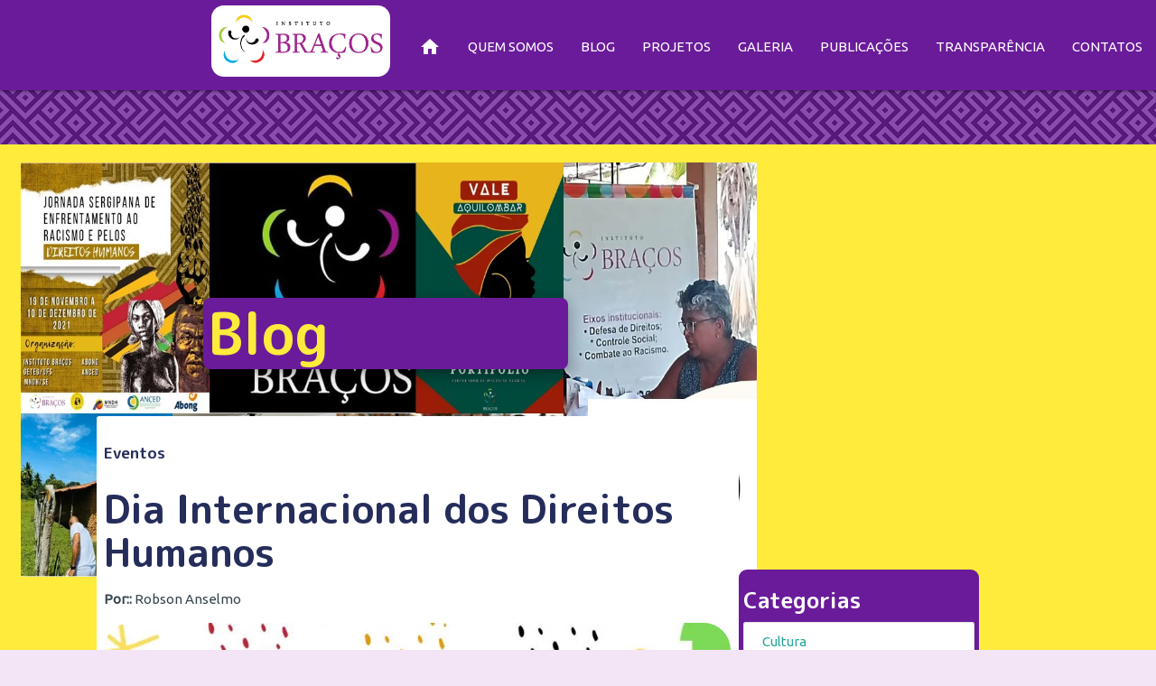

--- FILE ---
content_type: text/html; charset=UTF-8
request_url: https://institutobracos.org.br/blog/Eventos/27-03-2021-21-24-24--dia-internacional-dos-direitos-humanos
body_size: 6952
content:
  

  <!doctype html>
<html><head>

<!-- Global site tag (gtag.js) - Google Analytics -->
<script async src="https://www.googletagmanager.com/gtag/js?id=G-0HJG0RZ99G"></script>
<script>
  window.dataLayer = window.dataLayer || [];
  function gtag(){dataLayer.push(arguments);}
  gtag('js', new Date());

  gtag('config', 'G-0HJG0RZ99G');
</script>

<meta charset="utf-8">
<title>Instituto Braços</title>

<link rel="apple-touch-icon" sizes="57x57" href="/apple-icon-57x57.png">
<link rel="apple-touch-icon" sizes="60x60" href="/apple-icon-60x60.png">
<link rel="apple-touch-icon" sizes="72x72" href="/apple-icon-72x72.png">
<link rel="apple-touch-icon" sizes="76x76" href="/apple-icon-76x76.png">
<link rel="apple-touch-icon" sizes="114x114" href="/apple-icon-114x114.png">
<link rel="apple-touch-icon" sizes="120x120" href="/apple-icon-120x120.png">
<link rel="apple-touch-icon" sizes="144x144" href="/apple-icon-144x144.png">
<link rel="apple-touch-icon" sizes="152x152" href="/apple-icon-152x152.png">
<link rel="apple-touch-icon" sizes="180x180" href="/apple-icon-180x180.png">
<link rel="icon" type="image/png" sizes="192x192"  href="/android-icon-192x192.png">
<link rel="icon" type="image/png" sizes="32x32" href="/favicon-32x32.png">
<link rel="icon" type="image/png" sizes="96x96" href="/favicon-96x96.png">
<link rel="icon" type="image/png" sizes="16x16" href="/favicon-16x16.png">
<link rel="manifest" href="/manifest.json">
<meta name="msapplication-TileColor" content="#ffffff">
<meta name="msapplication-TileImage" content="/ms-icon-144x144.png">
<meta name="theme-color" content="#ffffff">


<!--Import Google Icon Font-->
<link href="https://fonts.googleapis.com/icon?family=Material+Icons" rel="stylesheet"> 
<link href="https://fonts.googleapis.com/css?family=Ubuntu&display=swap" rel="stylesheet">
<link href="https://fonts.googleapis.com/css2?family=Just+Me+Again+Down+Here&family=M+PLUS+Rounded+1c:wght@700&display=swap" rel="stylesheet">

<link href="https://fonts.googleapis.com/css?family=Fredericka+the+Great|Racing+Sans+One&display=swap" rel="stylesheet">


<script type="text/javascript" src="https://code.jquery.com/jquery-3.4.1.min.js"></script>

<link href="https://institutobracos.org.br/css/materialize.css" rel="stylesheet" type="text/css">
<link href="https://institutobracos.org.br/css/materialize.min.css" rel="stylesheet" type="text/css">
<link href="https://institutobracos.org.br/css/estilos.css" rel="stylesheet" type="text/css">
<link href="https://institutobracos.org.br/css/layout.css" rel="stylesheet" type="text/css">
 
 

<!--Let browser know website is optimized for mobile-->
 <meta name="viewport" content="width=device-width, initial-scale=1.0"/>
         
     <script
  src="https://code.jquery.com/jquery-3.4.1.min.js"
  integrity="sha256-CSXorXvZcTkaix6Yvo6HppcZGetbYMGWSFlBw8HfCJo="
  crossorigin="anonymous"></script>
  
  <!-- Editor html -->
    <meta content="text/html; charset=utf-8" http-equiv="content-type" />
    <script type="text/javascript" src="https://institutobracos.org.br/adm/ckeditor/ckeditor.js"></script>
    <script src="https://institutobracos.org.br/adm/ckeditor/_samples/sample.js" type="text/javascript"></script>


    <style>
.carousel .carousel-item h5{
  z-index:99; position:absolute; backgroun-color:#bababa;margin-top:46%;
 
}
.carousel .carousel-item{
  z-index: 0;
  z-index: 91;
   
}

.carousel .indicators .indicator-item{

  border: medium solid #fff;
  border-radius: 45%;
  width: 2.0vh;
  height: 2.0vh;
  position: relative;
  margin-top:  -15px; 
}
 
</style>

<script>
   console.log(2046);
  
  </script> 
<meta property="og:url" content="https://www.facebook.com/sharer/sharer.php?u=https://institutobracos.org.br//blog/Eventos/27-03-2021-21-24-24--dia-internacional-dos-direitos-humanos" />
<meta property="og:type"               content="article" />
<meta property="og:title" content="Dia Internacional dos Direitos Humanos"/>  
<meta property="og:type" content="website" />
<meta property="og:url" content="https://institutobracos.org.br/Eventos/27-03-2021-21-24-24--dia-internacional-dos-direitos-humanos" />
<meta property="og:description" content="Instituto Braços"/> 
<meta property="og:image" content="https://institutobracos.org.br//fotos/20201210140249hj1010.jpg" />
<meta property="og:image:width" content="600" />
<meta property="og:image:height" content="600" />


 
</head>

<body> 

      
 

    
    <div  class="menufixo" style="position:fixed; z-index: 1; width: 100%;">
    <nav class="divprincipal logox" style="height: 90px;" >
   
   <div class="nav-wrapper" style="z-index: 999;">
     <a href="/" class="brand-logo logos  hide-on-large-only"><i class="material-icons"></i>
    <img  id="logmobile" class="logmobile" src="https://institutobracos.org.br/img/cedeca_log.png" style="-60px;">  <!-- logo mob B -->
    </a>
    <a href="/" class="brand-logo  logog hide-on-med-and-down"><i class="material-icons"></i>
    <img id="logosn" class="" src="https://institutobracos.org.br/img/cedeca_logn.png" width="200"> <!--log desk B -->
    </a>


   

      <a href="#" data-target="mobile-demo" class="sidenav-trigger"><i class="material-icons">menu</i></a>
      <ul id="nav-mobile" class="right hide-on-med-and-down">
        <li><a href="https://institutobracos.org.br/institucional">QUEM SOMOS</a></li>
        <li><a href="https://institutobracos.org.br/blog">BLOG</a></li>
        <li><a href="https://institutobracos.org.br/projetos">PROJETOS</a></li>
        <li><a href="https://institutobracos.org.br/galeria">GALERIA</a></li>
        <li><a href="https://institutobracos.org.br/publicacoes">PUBLICAÇÕES</a></li>
		<li><a href="https://institutobracos.org.br/transparencia">TRANSPARÊNCIA</a></li>
        <li><a href="https://institutobracos.org.br/institucional/contato">CONTATOS</a></li>
        
      </ul>
    </div>
  </nav>
  <!--
 <div class="" style="padding-top: 50px;">
      <div><img class ="imagemcapa" src="https://institutobracos.org.br/fotos/capa/" style="width:100%; margin-top:-20px;"></div>
    </div>
    -->
  </div>


  <div class = "menunav" style="position: relative; z-index: 999;">

  
    
  <nav class="divprincipal  menuprincipal" style="height: 100px; position: fixed;" >
    <div class="nav-wrapper" > 
    
    <a href="/" class="brand-logo  logog hide-on-med-and-down"><i class="material-icons"></i>
    <img id="logos" class="" src="https://institutobracos.org.br/img/cedeca_log.jpg" width="200"> <!--log desk A -->
     <img id="" class="logosn" src="https://institutobracos.org.br/img/cedeca_logn.png" width="200" style="display: none;"> <!--log desk B -->
    </a>


    <a href="/" class="brand-logo logos  hide-on-large-only"><i class="material-icons"></i>
    <img  class="logmobile" src="https://institutobracos.org.br/img/cedeca_log.png" style="">  <!-- logo mob A -->
    </a>

      <a href="#" data-target="mobile-demo" class="sidenav-trigger"><i class="material-icons">menu</i></a>
      <ul id="nav-mobile" class="right hide-on-med-and-down">
      <li><a href="https://institutobracos.org.br/"><i class="material-icons">home</i></a></li>
        <li><a href="https://institutobracos.org.br/institucional">QUEM SOMOS</a></li>
        <li><a href="https://institutobracos.org.br/blog">BLOG</a></li>
        <li><a href="https://institutobracos.org.br/projetos">PROJETOS</a></li>
        <li><a href="https://institutobracos.org.br/galeria">GALERIA</a></li>
        <li><a href="https://institutobracos.org.br/publicacoes">PUBLICAÇÕES</a></li>
		 <li><a href="https://institutobracos.org.br/transparencia">TRANSPARÊNCIA</a></li>
        <li><a href="https://institutobracos.org.br/institucional/contato">CONTATOS</a></li>
        
      </ul>
    </div>
  </nav>

<div class="" style="padding-top: 100px;">
       
    </div>
    
  </div>


  
  <ul class="sidenav" id="mobile-demo" style="z-index: 999999999999999999999999999999999999; color:#fff;">
     
   <li class = "bg_corprimaria center-align" style="padding-top:10px;"> <img  class="" src="https://institutobracos.org.br/img/cedeca_log.png" style="width: 50%;"> </li>
  <li><a href="https://institutobracos.org.br//"><i class="material-icons">home</i>PRINCIPAL</a></li>
        <li>  <a href="https://institutobracos.org.br/institucional"> <i class="material-icons">chevron_right</i> QUEM SOMOS </a></li>
        <li>  <a href="https://institutobracos.org.br/blog"> <i class="material-icons">chevron_right</i> BLOG</a></li>
        <li><a href="https://institutobracos.org.br/projetos"><i class="material-icons">chevron_right</i> PROJETOS</a></li>
        <li><a href="https://institutobracos.org.br/galeria"><i class="material-icons">chevron_right</i> GALERIA</a></li>
        <li><a href="https://institutobracos.org.br/publicacoes"><i class="material-icons">chevron_right</i> PUBLICAÇÕES</a></li>
        <li><a href="https://institutobracos.org.br/institucional/contato"> <i class="material-icons">chevron_right</i> CONTATOS</a></li>
  </ul>
  

    
       
<style>
 #scroll-helper {
    position: fixed;
    top: 80px;
    left: 10px;
  }
  </style>

   
 <script>
var $brandImage = $(".logox");
var $brandImageb = $(".menuprincipal");
var $scrollHelper = $("#scroll-helper");
var $imagemcapa = $(".imagemcapa");
var count_scroll = 0;
 
$(window).scroll(function() {
  $scrollHelper.html("scroll triggered: " + ++count_scroll);
 
  if (this.pageYOffset >= 100) { // 140 é a distancia que vc rola antes da logo sumir
    //$brandImage.slideDown("fast");
    $imagemcapa.animate({bottom: '250px'});
     $("#box_categoria").css({"position":"absolute","right":"70px"});
     $("#box_categoria").animate({top: '-10px'});
    
      $("#logosn").show();  
  
  } else {
   
    $brandImage.fadeOut();
    $brandImage.slideUp("slow");
   
   
      }

    if (this.pageYOffset >= 100) { // 140 é a distancia que vc rola antes da logo sumir
   
 //    $brandImageb.fadeOut();
  $(".logosn").fadeIn();  
  $("#logos").hide().slideUp("slow");;
  
  } else {
  
  $(".logosn").hide();
  $("#logos").show();
   // $brandImageb.fadeIn();
       
      }
      
        if (this.pageYOffset <= 100) { // 140 
        
       
        
        }

});
 </script>
 <div class="row bg_corsecundaria" style=" margin-top: -20px;">


<!--
<div class="row" style="background-image: url(https://institutobracos.org.br/img/bga.png); background-size: 100%; background-repeat: no-repeat; background-attachment:fixed; margin-top: -20px;">
-->
  <div class="col s12 subtop">
 <div class="col s12 m8 l8" style="padding-top: 120px;">
    <div><img class ="imagemcapa" src="https://institutobracos.org.br/fotos/capa/painelIB.jpeg" style="width:100%; margin-top:-20px;"></div>
   </div>
  </div>
   
<div class="col s12 m4 l4 offset-l2 canal ">

<h1 class="letra_corsecundaria  z-depth-3">Blog</h1></div>
<div class="col s8"><h1></h1></div>
<div class="col  s10  offset-s1 ">

<section class="">

<div class="row">
    
    <div class="white">
<div class="col s12 m8 l8  bordax white" style="padding: 20px; "><script>
   console.log(2047);
  
  </script><div class="row">
  <div class="s12">

          <div class="blogTituloCapa s12"><h6>Eventos</h6></div>
          <div class="blogTituloCapa s12"><h3>Dia Internacional dos Direitos Humanos</h3></div>
           <div class="s12"  style="margin: 4px 0px 15px 0px;" ><p><b>Por::</b> Robson Anselmo</p></div><div class="carousel carousel-slider"><a class="carousel-item" href="#one!"><img class="bordax5" src="/fotos/20201210140249hj1010.jpg"></a></div>
    
       
    <div style="padding-right: 8px; padding-top:30px;"><p><span style="font-size:20px;">O INSTITUTO BRA&Ccedil;OS realizar&aacute; uma programa&ccedil;&atilde;o alusiva ao Dia Internacional dos Direitos Humanos. Ser&aacute; uma Mesa Redonda com o tema ENFRENTAMENTO AO RACISMO. UMA QUEST&Atilde;O DOS DIREITOS HUMANOS.<br />
<br />
Compor&atilde;o a mesa: Prof. Dr. Ilzver Matos; Y&aacute; S&ocirc;nia Oliveira; Profa. Dra. Tereza Martins e Prof. Mestre Robson Anselmo.<br />
<br />
Na oportunidade ser&aacute; inaugurada a nova sede da institui&ccedil;&atilde;o e o lan&ccedil;amento do Projeto Esquina de Direitos.<br />
<br />
A atividade ser&aacute; presencial, no meio da rua, obedecendo as orienta&ccedil;&otilde;es das autoridades sanit&aacute;rias.<br />
<br />
Por isso solicitamos a confirma&ccedil;&atilde;o da presen&ccedil;a para organiza&ccedil;&atilde;o da estrutura necess&aacute;ria.<br />
<br />
A atividade ser&aacute; quinta-feira, DIA 10/12/20 a partir das19h30min.</span></p>
<p></p>
<p><span style="font-size:20px;">#esquinadedireitos</span></p>
</div>
          
  
  </div>
  </div>
  <div class="divider"></div>
      
<div class="row">
    
    <div class="col l12">
    <h5>COMPARTILHAR</h5><div>
    
    <div class="col l1">
    
    <a href=""  id="facebook-share-btt" rel="nofollow" target="_blank">
    <img src="/img/fb.png" width="40"> 
    </a>
    </div>
    
    <div class="col l1">
    <a href="" id="whatsapp-share-btt" rel="nofollow" target="_blank"> 
    <img src="/img/whatsapp.png" width="40"> 
    </a>
    </div>
 </div>
    
    </div>
    
    </div>
       
       <div class="col s12 m12 l12">
       <a href="/blog/Campanhas/instituto-bracos-participara-de-webnario-do-cmdca"><img src="https://institutobracos.org.br/fotos/20210528154400WEBNÁRIO.jpeg" width="90%;"  class="bordax"></a><br>
       <strong><a href="/blog/Campanhas/instituto-bracos-participara-de-webnario-do-cmdca"><p class="letra_corsecundaria">INSTITUTO BRAÇOS PARTICIPARÁ DE WEBNÁRIO DO CMDCA</p></a></strong>
     
      </div><div class="divider" style="margin-bottom:40px;"></div>
  "<div class="col s12 m12 l12">
    
    </div></div> 

    <div id="box_categoria" class="col  s1 m3 l3   hide-on-small-only" style="border-radius: 9px;"> 
    <h5 style="color:#fff;">Categorias </h5>
    <DIV class="catgs">
    <div class="collection">
    <a href="https://institutobracos.org.br/blog/Cultura" class="collection-item">Cultura</a>
   
    <a href="https://institutobracos.org.br/blog/Cursos" class="collection-item">Cursos</a>
   
    <a href="https://institutobracos.org.br/blog/Eventos" class="collection-item">Eventos</a>
   
    <a href="https://institutobracos.org.br/blog/Justiça" class="collection-item">Justiça</a>
   
    <a href="https://institutobracos.org.br/blog/Nota" class="collection-item">Nota</a>
   
    <a href="https://institutobracos.org.br/blog/Notícias" class="collection-item">Notícias</a>
   </div>    </DIV>
    
    <div class="col s12 m12 l12">
    
    
       
       <div class="col s12 m12 l12" style="margin:10px;">
       <a href="/blog/Campanhas/18-03-2021-16-01-56--podcast--racismo-algoritmico"><img src="https://institutobracos.org.br/fotos/20210318155302a97f1bf3-beae-4ba7-a55c-c332a0c88544.jpg" width="90%;" height="150" class="bordax"></a><br>
       <a href="/blog/Campanhas/18-03-2021-16-01-56--podcast--racismo-algoritmico"><p class="letra_corsecundaria">PODCAST: Racismo Algorítmico</p></a>
     
      </div>    </div>
    </div>

</div>
</div>
</div>

</section>



</div>

 <a id="bt_menu_institucional"  class="btn-floating btn-large waves-effect waves-light bg_corprimaria show-on-small hide-on-med-and-up" style="position:fixed; bottom:50px; left:10px;">
 <i class="material-icons letra_corsecundaria">menu</i></a>
 
 <div id="abre_menu_institucional" class="col s12 white bg_corprimaria bordax" style="heght: 400px; bottom: 100px; position:fixed; display:none; margin-left:5%;  width:90%;">
 <h4 class="center letra_corsecundaria">BLOG / CANAIS</h4>
 
 <div id="menu_institucional_mob"></div>
 
 </div>
 
 <script>
 $("#menu_institucional_mob").html($(".catgs").html());
 $("#bt_menu_institucional").click(function(){
 $("#abre_menu_institucional").animate({bottom:'toggle'});
 });
 </script>
 <!--JavaScript at end of body for optimized loading-->
<script type="text/javascript" src="https://cdnjs.cloudflare.com/ajax/libs/materialize/1.0.0/js/materialize.min.js"></script>
<script type="text/javascript" src="https://institutobracos.org.br/js/faz.js"></script>

<script>
  $(document).ready(function(){
    $('.parallax').parallax();
  });
  </script>

  <script>
   $('.carousel.carousel-slider').carousel({
    fullWidth: true,
    indicators: true,
    autoplay: true 
  });
  
  autoplay();
function autoplay() {
    $('.carousel.carousel-slider').carousel('next');
    setTimeout(autoplay, 4500);
}
  </script>
  <script>
  $(document).ready(function(){
    $('.materialboxed').materialbox().removeClass("circle");
  });
  
   $(document).ready(function(){
    $('.modal').modal();
  });
  
  $(".dropdown-trigger").dropdown();
        </script>
  <script>
  
  $("#cor_primaria").change(function(){
  
  var mudacor =$("#cor_primaria").val();
  $("#nav_barra,#nav_barrab,#box_categoria,.canalin").css({"background-color":"" + mudacor + ""});
  $(".logomobcapa,.logmob").css("border","thin solid" + mudacor + "");
  $(".canal").css({"background-color":"" + mudacor + ""});
  
  var mudacor_h1 =$("#cor_h1").val();
  $(".tit1").css("color","" + mudacor_h1 + ""); 
  });
  
   $("#cor_h1").change(function(){ 
  var mudacor_h1 =$("#cor_h1").val();
  $(".tit1").css("color","" + mudacor_h1 + ""); 
  });
  
  </script>
  
  <script>
  
  document.addEventListener("DOMContentLoaded", function() {
    //conteúdo que será compartilhado: Título da página + URL
    var conteudo = encodeURIComponent(document.title + " " + window.location.href);
    var conteudofb = encodeURIComponent(window.location.href);
    //altera a URL do botão
    document.getElementById("whatsapp-share-btt").href = "https://api.whatsapp.com/send?text=" + conteudo;
    document.getElementById("facebook-share-btt").href = "https://www.facebook.com/sharer/sharer.php?u=" + conteudofb;
}, false);

</script>
  <script>
$(document).ready(function(){
    $('.sidenav').sidenav();
  });
  </script>

<footer class="bg_corsecundaria">
          <div class="container">
            <div class="row">
              <div class="col l6 s12">
              
              
                <h5 class="letra_corprimaria">Instituto Braços</h5>
                <p class="letra_corprimaria">
                Rua Mariano Salmeron<br>
               Telefone: 79  99127 2282 <br>
               falecom@institutobracos.org.br<br>
               Cep: 49075-370 - Aracaju/SE </p>


<a href="https://www.fb.com/ibracos"> <img src="https://institutobracos.org.br/img/fb.png" width="40"> </a>
          <a href="https://www.instagram.com/institutobracos/">  <img src="https://institutobracos.org.br/img/insta.png" width="40"> </a>
          <a href="https://www.instagram.com/institutobracos/">  <img src="https://institutobracos.org.br/img/tw.png" width="40"> </a>
          <a href="">  <img src="https://institutobracos.org.br/img/yt.png" width="40"> </a>
          
          
          
              </div>
              <div class="col l4 offset-l2 s12  letra_corprimaria">
                
                <ul >
    
        
        <li><a class="letra_corprimaria" href="https://institutobracos.org.br/" class="white-text"><i class="material-icons">home</i></a></li>
        <li><a class="letra_corprimaria" href="https://institutobracos.org.br/institucional"class="white-text">QUEM SOMOS</a></li>
        <li><a class="letra_corprimaria" href="https://institutobracos.org.br/blog"class="white-text">BLOG</a></li>
        <li><a class="letra_corprimaria" href="https://institutobracos.org.br/projetos"class="white-text">PROJETOS</a></li>
        <li><a class="letra_corprimaria"href="https://institutobracos.org.br/galeria"class="white-text">GALERIA</a></li>
        <li><a class="letra_corprimaria"href="https://institutobracos.org.br/publicacoes"class="white-text">PUBLICAÇÕES</a></li>
        <li><a class="letra_corprimaria"href="https://institutobracos.org.br/institucional/contato"class="white-text">CONTATOS</a></li>
         
         
                </ul>
              </div>
            </div>
          </div>
          <div class="footer-copyright">
            <div class="container">
            © 2020 Copyright
            <a class="grey-text text-lighten-4 right" href="https://www.midiaong.com.br">Desenvolvimento: Mídia Ong</a>
            </div>
          </div>
        </footer>
</body>
</html>
 

--- FILE ---
content_type: text/css
request_url: https://institutobracos.org.br/css/estilos.css
body_size: 1547
content:

<link href="https://fonts.googleapis.com/css?family=Fredericka+the+Great|Pacifico|Racing+Sans+One|Roboto+Condensed&display=swap" rel="stylesheet">
nav {
   
  display: inline-table;
  height: 90px;  
}
.divide{
margin-top:5vw;
width: 100%;
 
}
.logmob{
position: relative;
/* margin-top:-40px; */
width: 180px;
border-radius: 5px;
}


.dvgaleria{

background-color:#fff;

position:absolute;
top:0;
z-index: 999999999999999999999999999999999991;
width:100%;
height: 100%;
overflow-y: hidden !important ;
display:none;
}

.escrita{
font-family: 'Just Me Again Down Here', cursive;
color:indigo;
}
.logmobile{
height:62px;
border-radius: 5px;
float:left;
top: 15px;
left:30px;
position:relative;

}
h1,h2,h3,h4,h5,H6{
font-family: 'Just Me Again Down Here', cursive;
font-family: 'M PLUS Rounded 1c', sans-serif;
color: #252D5B;
}

.titulos{
font-family: 'Just Me Again Down Here', cursive;
font-family: 'M PLUS Rounded 1c', sans-serif;
color: #252D5B;
}
.titulocapa{
font-size: 4em;
}
.section{
width:100%;

}
.tbranca{
ccolor:#fff;
}

.logomobcapa{
height:152px;
border-radius: 5px;
float:right;
margin-top:-70px;
}

nav ul  {
   margin-top: 20px;
}

nav ul li a {
  color: #fff;
  font-family: 'Ubuntu', sans-serif;
  font-size: 1em;
}

.logog{ margin: 5px 0px 5px 17%;}
 
.logom{  margin: 5px 0px 5px 5%;}
.logos{  margin: 5px 0px 5px 0%;}
 
#divcapa{

  background-image: url("../img/sitecapa.jpg");
  background-size: 100%;
}


 

.blogTituloCapa{

color:hsl(0, 66%, 40%);
font-family: 'Ubuntu', sans-serif;
font-size: 2em;

}

.blogResumoCapa{

  color:#474441;
  font-family: 'Ubuntu', sans-serif;
  font-size: 1em;
  
  }
  .log_fixo{

    width: 100px;
  }

  .bordab{
  border-bottom: thin solid #000;
  }
  
  .modal { width: 95% !important;  max-height: 90% !important ; margin-top: -10px !important ; overflow-y: hidden !important ; border-radius:8px; position:absolute !important;} 
 .modal .modal-footer {
  border-radius: 0 0 2px 2px;
  background-color: #01579b;
  padding: 4px 6px;
  height: 60px;
  width: 100%;
  text-align: right;
}
  .bordax{
border-radius: 3px;

  }
  .bordax5{
    border-radius: 30px;
  
  }
  .borda_branca{
    border: solid #fff;;
  }

.cx_msn{

border-radius: 15px;
margin-bottom: 10px;
}

  .tituloNotCapa{
    color:crimson; 
    font-family: 'Roboto Condensed', sans-serif;
    font-weight: 700;
    font-size: 1.1em;
    min-height: 10px;
    text-align:left;  
    text-justify:inter-word;
    margin-top:-5px;
  }


.eventocapa{
    color: #9505CC;
    font-family: 'Ubuntu', sans-serif;
    font-weight: 800;
    font-size: 1em;
    text-align: left;
  }
.eventodata{
    color: #fff;
    background-color: #9505CC;
    font-family: 'Ubuntu', sans-serif;
    font-weight: 800;
    font-size: 1em;
    text-align: left;
    padding: 3px;
    border-radius: 0px 5px 5px 0px;
    width: auto;
  }
  .dataselo{ 
  margin-top:-20px;
  background-color: #A2B3A8!important;
  color:#fff;
  z-index: 2;
  position:relative;
  font-variant: normal;
  }
  
  
  .caixa_evento{
border-bottom: dotted #b388ff; margin:0px; border-radius:4px; width:100%;
}

.paddingtopx{
padding-top:2em !important;
background-color: #fff;

}
 
 

  .caixa_evento:hover{
 background-color: #eceff1;
}
.padding0{
padding: 0%;
}
.publicacoes_capa{
background-image: url("../img/bglivro.jpg"); background-size: 100%; background-repeat: no-repeat; margin-top: -20px;
}

.subtop_pub{
  height:80px;
  background-image: url("../img/bglivro.jpg");
  background-color: #1a237e;
}

.caixa_evento_div{
 overflow-y:auto; 
}

  .resumoNotCapa{
    margin-top: 30px;
     clear: both;
    color: #25221a;
    font-family: 'Roboto Condensed', sans-serif;
    font-size: 1em;
    min-height: 200px;
      
    text-justify:inter-word;
    text-align: left;
 

  }
  
  .cx{
  
  background-color: aliceblue;
  border-radius: 4px;
  text-align: center;
  width:94%;
  padding:3%;
  display: block;
  border:thin solid #006064 ;
  
     }
.marginx{
margin:5px;
}
 .institucional_tit{
font-family: 'M PLUS Rounded 1c', sans-serif;
  position: relative;
  display: inline-table;
 }
 
 .tit1{
  font-family: 'M PLUS Rounded 1c', sans-serif;
 } 
 .sombra{
text-shadow:5px 5px 10px black;
 }
  .canalin{
 font-size: 2.5em;
 background-color: #006064;
 border-radius:8px;
 color:#fff;
 margin-bottom: 100px;
 
 }
 
   .canall{
 font-size: 2em;
 border-radius:8px;
 margin-bottom: 20px;
 border-radius: 8px;
 padding: 8px 0px 0px 8px;
 display:inline-table;
 
 }
 
 
 #ulnav ul{
background: rgba(38,50,56,1);
background: -moz-linear-gradient(top, rgba(38,50,56,1) 0%, rgba(69,90,100,1) 11%, rgba(69,90,100,1) 71%, rgba(43,57,71,1) 99%, rgba(43,57,71,1) 100%);
background: -webkit-gradient(left top, left bottom, color-stop(0%, rgba(38,50,56,1)), color-stop(11%, rgba(69,90,100,1)), color-stop(71%, rgba(69,90,100,1)), color-stop(99%, rgba(43,57,71,1)), color-stop(100%, rgba(43,57,71,1)));
background: -webkit-linear-gradient(top, rgba(38,50,56,1) 0%, rgba(69,90,100,1) 11%, rgba(69,90,100,1) 71%, rgba(43,57,71,1) 99%, rgba(43,57,71,1) 100%);
background: -o-linear-gradient(top, rgba(38,50,56,1) 0%, rgba(69,90,100,1) 11%, rgba(69,90,100,1) 71%, rgba(43,57,71,1) 99%, rgba(43,57,71,1) 100%);
background: -ms-linear-gradient(top, rgba(38,50,56,1) 0%, rgba(69,90,100,1) 11%, rgba(69,90,100,1) 71%, rgba(43,57,71,1) 99%, rgba(43,57,71,1) 100%);
background: linear-gradient(to bottom, rgba(38,50,56,1) 0%, rgba(69,90,100,1) 11%, rgba(69,90,100,1) 71%, rgba(43,57,71,1) 99%, rgba(43,57,71,1) 100%);
filter: progid:DXImageTransform.Microsoft.gradient( startColorstr='#263238', endColorstr='#2b3947', GradientType=0 );


 }
 
 #linkmenu a  {
 color: aqua;
 border-bottom: solid thin #37474f;

 }
 #linkmenu a:hover  {
 color: aqua;
 background-color: #37474f;
 margin-left: 20px;
 }
 
 
 .apoios ul li a img{
 
 width:80px;
 float:left;
 margin-left: 30px;
 }
 
 
 
 
 

--- FILE ---
content_type: text/css
request_url: https://institutobracos.org.br/css/layout.css
body_size: 247
content:
.divprincipal{background-color:#6a1b9a;}
#nav_barrab, nav_barra , .menuprincipal{ background-color:#6a1b9a !important; }
.logog img {border-radius: 15px; border: thin solid #6a1b9a!important;}

.canal h1,#box_categoria,.corprimaria{background-color:#6a1b9a!important;   color:#37474f;
  margin-top: 170px;
  margin-bottom: 10px;
  padding:5px;
  border-radius: 8px;
  position: relative;
  }
  
.corsecundaria{background-color:#ffeb3b!important; 
color:#37474f!important; 
}
.corletra{color:#37474f!important; }

.subtop{
  height:80px;
  background-image: url("../img/bg2.png");
  background-color: #6a1b9a;
}
.letra_corprimaria{color:#6a1b9a!important; }
.letra_corsecundaria{color:#ffeb3b!important; }
.letra_cor{color:#37474f!important; }

.bg_corprimaria{background-color:#6a1b9a!important; }
.bg_corsecundaria{background-color:#ffeb3b!important; }
.bg_corletra{background-color:#ffeb3b!important; }
.bg_corfundo{background-color:#f3e5f5!important; }


body{

background-color: #f3e5f5;
color: #37474f;

}

.datablog{
margin-top:-80px;
padding:8px;
font-size: 0.5em;
background-color:#ffeb3b;
color:#37474f;
border-radius:0px 4px 4px 0px;
position:absolute;
-webkit-box-shadow: 3px 4px 5px 2px rgba(0,0,0,0.31);
-moz-box-shadow: 3px 4px 5px 2px rgba(0,0,0,0.31);
box-shadow: 3px 4px 5px 2px rgba(0,0,0,0.31); 
}

 



--- FILE ---
content_type: application/x-javascript
request_url: https://institutobracos.org.br/js/faz.js
body_size: 884
content:


function faz(dado,faz){
 
 
    $.post("https://institutobracos.org.br/adm/faz.php",
    {
      dados: dado,
      faz: faz
    },
    function(data,status){
    
    
    if(faz == 'inscricao_edita'){
      M.toast({html: '' +  data,classes:'rounded'});
     // $("#name,#email,#subject,#telefone,#message").val("");
     }
		
	if(faz == 'inscricao'){
      M.toast({html: '' +  data,classes:'rounded'});
     // $("#name,#email,#subject,#telefone,#message").val("");
     }
     
        if(faz == 'enviacontato'){
      M.toast({html: 'Mensagem Enviada ' +  data,classes:'rounded'});
      $("#name,#email,#subject,#telefone,#message").val("");
     }
      
     if(faz == 'mudarcor'){
      M.toast({html: 'Estilos de Cores Alteradas',classes:'rounded'});
     }
      
       if(faz == 'mudacapaagora'){
      M.toast({html: 'Imagem de Capa Alterada',classes:'rounded'});
     
      $(".capashp").css("background-color", "#ffffff");
     
      
       dado = dado.replace(".jpg", "");
          dado = dado.replace(".jpeg", "");
          dado = dado.replace(".gif", "");
          dado = dado.replace(".png", "");
      
       $("." + dado).css("background-color", "#483D8B");
      
       
     }
      
       if(faz == 'mudahp'){
      M.toast({html: 'Alterado Modelo da Home Page' + data + '',classes:'rounded'});
 
     
     $(".modelos_home").css("background-color", "#fff");
   
      $("." + dado).css("background-color", "#483D8B");
    
         
       }    
         
    });
 
}

 
function mudacor(mod,principal,secundaria,bg,letra){
 
 var dados = [mod,principal,secundaria,bg,letra];
  dados = JSON.stringify(dados);
  
 faz(dados,'mudarcor');
//  alert(dados); 
}

 
// UPLOAD CAPA


 $('#btEnviar').click(function()
            {
         
            });
 $(document).ready(function(){
            $('#btEnviar').click(function()
            {
         //   alert($("#capas").val());
                var form_data = new FormData();           

                form_data.append('file', $('#file').prop('files')[0]);                  
                form_data.append('seu_nome', $("#capas").val());
                form_data.append('sua_senha', $("#sua_senha").val());
                
 
                $.ajax({
                    url: 'includes/up.php',
                    dataType: 'text', 
                    cache: false,
                    contentType: false,
                    processData: false,
                    data: form_data,  
                    type: 'post',
                    success: function(data){
                     
                   $("#divcapas").append(data);
                    
                    }
                });
            });
        });


function mudacapa(f){
faz(f,'mudacapaagora');
}

$(document).ready(function(){
            $('#btEnviarHP').click(function()
            {
         //   alert($("#capas").val());
                var form_data = new FormData();           

                form_data.append('file', $('#filehp').prop('files')[0]);                  
                form_data.append('seu_nome', $("#capas").val());
                form_data.append('sua_senha', $("#sua_senha").val());
                
 
                $.ajax({
                    url: 'includes/uphp.php',
                    dataType: 'text', 
                    cache: false,
                    contentType: false,
                    processData: false,
                    data: form_data,  
                    type: 'post',
                    success: function(data){
                     
                   $("#divhp").append(data);
                    
                    }
                });
            });
        });
// UPLOAD HP

function mudahp(f){

faz(f,'mudahp');
}

function fechadvgaleria(){
//$(".dvgaleria").hide();
}

function abreft(e){

//$(".dvgaleria").show();
//$("#divgaleriag").html($("#dvcarousel").html());


//divgaleriag
//dvcarousel
}

//$("#navprojetos").html($("#box_institucional").html());


$("#bt_enviacontato").click(function(){

var name = $("#name").val();
var email = $("#email").val();
var assunto = $("#subject").val();
var telefone = $("#telefone").val();
var mensagem = $("#message").val();
var ocontato = [name,email,assunto,telefone,mensagem];

ocontato  = JSON.stringify(ocontato);

faz(ocontato,'enviacontato');

 
});



/////////////////// 19/12/2020 | 19/21/2020 

//// CONTATO

 

  